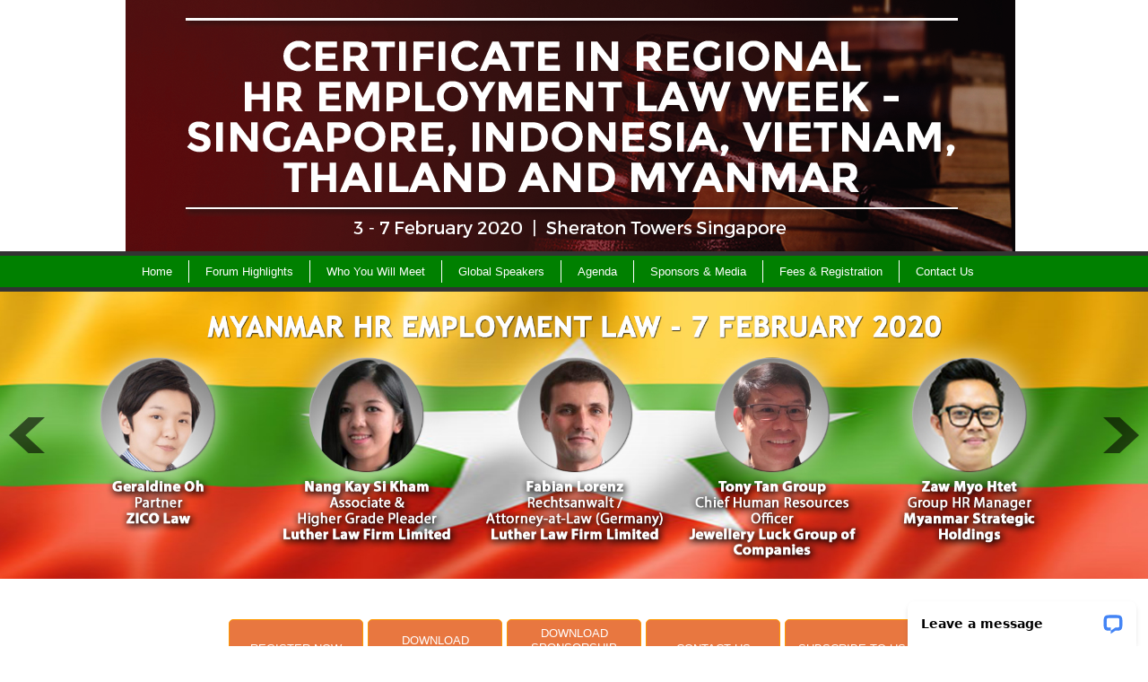

--- FILE ---
content_type: text/html; charset=UTF-8
request_url: http://claridenglobal.com/conference/hr-employment-law-week/
body_size: 8875
content:
<!DOCTYPE html>
<html lang="en-US">
<head>
<meta charset="UTF-8">
<meta name="viewport" content="width=1000">
<title>Certificate in Regional HR Employment Law Week</title>
<link rel="profile" href="http://gmpg.org/xfn/11">
<link rel="pingback" href="http://claridenglobal.com/conference/hr-employment-law-week/xmlrpc.php">


<!-- All in One SEO Pack 2.2.7.2 by Michael Torbert of Semper Fi Web Design[110,198] -->
<meta name="description" itemprop="description" content="Singapore, Indonesia, Vietnam Thailand and Myanmar" />

<meta name="keywords" itemprop="keywords" content="employment law, law, hr, employment act, MOM, recruitment, labor, regulation, workers, employment contract, special economic zone, sez, workplace" />

<link rel="canonical" href="http://claridenglobal.com/conference/hr-employment-law-week/" />
<!-- /all in one seo pack -->
<link rel="alternate" type="application/rss+xml" title="Certificate in Regional HR Employment Law Week &raquo; Feed" href="http://claridenglobal.com/conference/hr-employment-law-week/feed/" />
<link rel="alternate" type="application/rss+xml" title="Certificate in Regional HR Employment Law Week &raquo; Comments Feed" href="http://claridenglobal.com/conference/hr-employment-law-week/comments/feed/" />
<link rel="alternate" type="application/rss+xml" title="Certificate in Regional HR Employment Law Week &raquo; Home Comments Feed" href="http://claridenglobal.com/conference/hr-employment-law-week/home/feed/" />
		<script type="text/javascript">
			window._wpemojiSettings = {"baseUrl":"http:\/\/s.w.org\/images\/core\/emoji\/72x72\/","ext":".png","source":{"concatemoji":"http:\/\/claridenglobal.com\/conference\/hr-employment-law-week\/wp-includes\/js\/wp-emoji-release.min.js?ver=4.3.34"}};
			!function(e,n,t){var a;function o(e){var t=n.createElement("canvas"),a=t.getContext&&t.getContext("2d");return!(!a||!a.fillText)&&(a.textBaseline="top",a.font="600 32px Arial","flag"===e?(a.fillText(String.fromCharCode(55356,56812,55356,56807),0,0),3e3<t.toDataURL().length):(a.fillText(String.fromCharCode(55357,56835),0,0),0!==a.getImageData(16,16,1,1).data[0]))}function i(e){var t=n.createElement("script");t.src=e,t.type="text/javascript",n.getElementsByTagName("head")[0].appendChild(t)}t.supports={simple:o("simple"),flag:o("flag")},t.DOMReady=!1,t.readyCallback=function(){t.DOMReady=!0},t.supports.simple&&t.supports.flag||(a=function(){t.readyCallback()},n.addEventListener?(n.addEventListener("DOMContentLoaded",a,!1),e.addEventListener("load",a,!1)):(e.attachEvent("onload",a),n.attachEvent("onreadystatechange",function(){"complete"===n.readyState&&t.readyCallback()})),(a=t.source||{}).concatemoji?i(a.concatemoji):a.wpemoji&&a.twemoji&&(i(a.twemoji),i(a.wpemoji)))}(window,document,window._wpemojiSettings);
		</script>
		<style type="text/css">
img.wp-smiley,
img.emoji {
	display: inline !important;
	border: none !important;
	box-shadow: none !important;
	height: 1em !important;
	width: 1em !important;
	margin: 0 .07em !important;
	vertical-align: -0.1em !important;
	background: none !important;
	padding: 0 !important;
}
</style>
<link rel='stylesheet' id='formidable-css'  href='http://claridenglobal.com/conference/hr-employment-law-week/wp-content/uploads/sites/268/formidable/css/formidablepro.css?ver=2.0.13' type='text/css' media='all' />
<link rel='stylesheet' id='owl-style-css'  href='http://claridenglobal.com/conference/hr-employment-law-week/wp-content/themes/clariden/css/owl.carousel.css?ver=4.3.34' type='text/css' media='all' />
<link rel='stylesheet' id='owl-theme-style-css'  href='http://claridenglobal.com/conference/hr-employment-law-week/wp-content/themes/clariden/css/owl.theme.css?ver=4.3.34' type='text/css' media='all' />
<link rel='stylesheet' id='perfect-scrollbar-style-css'  href='http://claridenglobal.com/conference/hr-employment-law-week/wp-content/themes/clariden/css/perfect-scrollbar.css?ver=4.3.34' type='text/css' media='all' />
<link rel='stylesheet' id='clariden-style-css'  href='http://claridenglobal.com/conference/hr-employment-law-week/wp-content/themes/clariden/style.css?ver=4.3.34' type='text/css' media='all' />
<link rel='stylesheet' id='clariden-custom-style-css'  href='http://claridenglobal.com/conference/hr-employment-law-week/wp-content/themes/clariden/custom.css?ver=4.3.34' type='text/css' media='all' />
<link rel='stylesheet' id='clariden-component-style-css'  href='http://claridenglobal.com/conference/hr-employment-law-week/wp-content/themes/clariden/component.css?ver=4.3.34' type='text/css' media='all' />
<script type='text/javascript' src='http://claridenglobal.com/conference/hr-employment-law-week/wp-includes/js/jquery/jquery.js?ver=1.11.3'></script>
<script type='text/javascript' src='http://claridenglobal.com/conference/hr-employment-law-week/wp-includes/js/jquery/jquery-migrate.min.js?ver=1.2.1'></script>
<link rel="EditURI" type="application/rsd+xml" title="RSD" href="http://claridenglobal.com/conference/hr-employment-law-week/xmlrpc.php?rsd" />
<link rel="wlwmanifest" type="application/wlwmanifest+xml" href="http://claridenglobal.com/conference/hr-employment-law-week/wp-includes/wlwmanifest.xml" /> 
<meta name="generator" content="WordPress 4.3.34" />
<link rel='shortlink' href='http://claridenglobal.com/conference/hr-employment-law-week/' />
	<style type="text/css">.recentcomments a{display:inline !important;padding:0 !important;margin:0 !important;}</style>
<script>
  (function(i,s,o,g,r,a,m){i['GoogleAnalyticsObject']=r;i[r]=i[r]||function(){
  (i[r].q=i[r].q||[]).push(arguments)},i[r].l=1*new Date();a=s.createElement(o),
  m=s.getElementsByTagName(o)[0];a.async=1;a.src=g;m.parentNode.insertBefore(a,m)
  })(window,document,'script','//www.google-analytics.com/analytics.js','ga');

  ga('create', 'UA-71065295-1', 'auto');
  ga('send', 'pageview');

</script>

<script type="text/javascript">
    var _elqQ = _elqQ || [];
    _elqQ.push(['elqSetSiteId', '1595419559']);
    _elqQ.push(['elqTrackPageView']);
    
    (function () {
        function async_load() {
            var s = document.createElement('script'); s.type = 'text/javascript'; s.async = true;
            s.src = '//img04.en25.com/i/elqCfg.min.js';
            var x = document.getElementsByTagName('script')[0]; x.parentNode.insertBefore(s, x);
        }
        if (window.addEventListener) window.addEventListener('DOMContentLoaded', async_load, false);
        else if (window.attachEvent) window.attachEvent('onload', async_load); 
    })();
</script>

</head>

<body class="home page page-id-10 page-template page-template-template-frontpage page-template-template-frontpage-php">
<div id="page" class="hfeed site">
	<a class="skip-link screen-reader-text" href="#content">Skip to content</a>

	<header id="masthead" class="site-header" role="banner"  style="background-color: #ffffff;">
		<div class="site-branding">
						<a href="http://claridenglobal.com/conference/hr-employment-law-week/" rel="home"><img src="http://claridenglobal.com/conference/hr-employment-law-week/wp-content/uploads/sites/268/2020/01/L20018_main-banner.png"></a>
					</div><!-- .site-branding -->

		<nav id="site-navigation" class="main-navigation" role="navigation">
			<div class="menu-main-menu-container"><ul id="menu-main-menu" class="menu"><li id="menu-item-11" class="home menu-item menu-item-type-custom menu-item-object-custom current-menu-item current_page_item menu-item-home menu-item-11"><a href="http://claridenglobal.com/conference/hr-employment-law-week/">Home</a></li>
<li id="menu-item-12" class="menu-item menu-item-type-post_type menu-item-object-page menu-item-12"><a href="http://claridenglobal.com/conference/hr-employment-law-week/forum-highlights/">Forum Highlights</a></li>
<li id="menu-item-13" class="menu-item menu-item-type-post_type menu-item-object-page menu-item-13"><a href="http://claridenglobal.com/conference/hr-employment-law-week/who-you-will-meet/">Who You Will Meet</a></li>
<li id="menu-item-14" class="menu-item menu-item-type-post_type menu-item-object-page menu-item-14"><a href="http://claridenglobal.com/conference/hr-employment-law-week/global-speakers/">Global Speakers</a></li>
<li id="menu-item-15" class="menu-item menu-item-type-post_type menu-item-object-page menu-item-15"><a href="http://claridenglobal.com/conference/hr-employment-law-week/agenda/">Agenda</a></li>
<li id="menu-item-16" class="menu-item menu-item-type-post_type menu-item-object-page menu-item-16"><a href="http://claridenglobal.com/conference/hr-employment-law-week/sponsors-media/">Sponsors &#038; Media</a></li>
<li id="menu-item-17" class="menu-item menu-item-type-post_type menu-item-object-page menu-item-17"><a href="http://claridenglobal.com/conference/hr-employment-law-week/fees-registration/">Fees &#038; Registration</a></li>
<li id="menu-item-18" class="menu-item menu-item-type-post_type menu-item-object-page menu-item-18"><a href="http://claridenglobal.com/conference/hr-employment-law-week/contact-us/">Contact Us</a></li>
</ul></div>		</nav><!-- #site-navigation -->
	</header><!-- #masthead -->

	<div id="content" class="site-content"  style="background-color: #ffffff;">
		<div id="frontpage-slideshow">
		<button class="prev"><img src="http://claridenglobal.com/conference/hr-employment-law-week/wp-content/themes/clariden/images/arrow-left.png"></button>
		<div id="owl-slideshow">
														<div><a href="http://claridenglobal.com/conference/hr-employment-law-week/agenda/"><img src="http://claridenglobal.com/conference/hr-employment-law-week/wp-content/uploads/sites/268/2020/01/RotatingBanner_L20018_AU_6-5.png"></a></div>
																				<div><a href="http://claridenglobal.com/conference/hr-employment-law-week/agenda/"><img src="http://claridenglobal.com/conference/hr-employment-law-week/wp-content/uploads/sites/268/2020/01/RotatingBanner_L20018_AU_6.jpg"></a></div>
																				<div><a href="http://claridenglobal.com/conference/hr-employment-law-week/agenda/"><img src="http://claridenglobal.com/conference/hr-employment-law-week/wp-content/uploads/sites/268/2020/01/RotatingBanner_L20018_AU_6-3.jpg"></a></div>
																				<div><a href="http://claridenglobal.com/conference/hr-employment-law-week/agenda/"><img src="http://claridenglobal.com/conference/hr-employment-law-week/wp-content/uploads/sites/268/2020/01/RotatingBanner_L20018_AU_6-4.jpg"></a></div>
																				<div><a href="http://claridenglobal.com/conference/hr-employment-law-week/agenda/"><img src="http://claridenglobal.com/conference/hr-employment-law-week/wp-content/uploads/sites/268/2020/01/RotatingBanner_L20018_AU_6-2.jpg"></a></div>
											</div>
		<button class="next"><img src="http://claridenglobal.com/conference/hr-employment-law-week/wp-content/themes/clariden/images/arrow-right.png"></button>
	</div><!-- #frontpage-slideshow -->

	<div id="primary" class="content-area">
		<main id="main" class="site-main" role="main">

			<nav id="link-menu">
	<div class="menu-five-menu-container"><ul id="menu-five-menu" class="menu"><li id="menu-item-109" class="menu-item menu-item-type-post_type menu-item-object-page menu-item-109"><a href="http://claridenglobal.com/conference/hr-employment-law-week/fees-registration/">Register Now</a></li>
<li id="menu-item-30" class="menu-item menu-item-type-post_type menu-item-object-page menu-item-30"><a href="http://claridenglobal.com/conference/hr-employment-law-week/download-brochure/">Download Brochure</a></li>
<li id="menu-item-31" class="menu-item menu-item-type-post_type menu-item-object-page menu-item-31"><a href="http://claridenglobal.com/conference/hr-employment-law-week/download-sponsorship-prospectus/">Download Sponsorship Prospectus</a></li>
<li id="menu-item-32" class="menu-item menu-item-type-post_type menu-item-object-page menu-item-32"><a href="http://claridenglobal.com/conference/hr-employment-law-week/contact-us/">Contact Us</a></li>
<li id="menu-item-33" class="menu-item menu-item-type-post_type menu-item-object-page menu-item-33"><a href="http://claridenglobal.com/conference/hr-employment-law-week/subscribe-to-us/">Subscribe to us</a></li>
</ul></div></nav>
			<section id="frontpage-section">
				<div id="highlight-content" class="left">
									<div class="item">
						<h3 class="title">About The Forum</h3>
						<div class="content"><p>Managing workers in the 21st century has become challenging, especially when the business crosses one or several borders. As globalization opens companies to new and profitable opportunities, there lies an increasing complexity in people management and grievance handling. HR professionals in global companies are thus tasked with the crucial and difficult role of navigating through differing employment laws and regulations in enforcing the right policies that can facilitate the growth of the organization.</p>
<p>To meet this challenge and help you develop actionable and impactful solutions which add value and strategically align with your organizational goals, Clariden Global is pleased to bring together a selected group of leading HR Professionals for the <span style="color: #800080;"><strong>Certificate in Regional HR Employment Law Conference</strong></span> Covering <span style="color: #0000ff;"><strong>Singapore, Myanmar, Vietnam, Indonesia &amp; Thailand</strong></span> on <strong><span style="color: #800080;">3 – 7 February 2020 in Singapore</span>.</strong></p>
<p>Attend this forum and discover the latest updates on employment laws and regulations in various countries to avoid costly legal disputes and improve worker relations. Hear from the stellar line-up of speakers from <span style="color: #0000ff;"><strong>National Trades Union Congress, Drew &amp; Napier LLC, SSEK Legal Consultants, Soemadipradja &amp; Taher, Asia Legal, Pisut &amp; Partners, ZICO Law</strong></span> and many more as they share with you ways and means to incorporate the latest policies and strategies in cultivating a dynamic working environment and a healthy relationship with your workforce.</p>
</div>
					</div><!-- .item -->
									<div class="item">
						<h3 class="title">Key Themes</h3>
						<div class="content"><ol>
<li><span style="color: #800080;"><strong>Discover Latest Updates</strong></span> on Employment Act to Avoid Employment Breach</li>
<li>Navigating Through <span style="color: #800080;"><strong>MOM’s Employment Standards</strong></span> Compliance Audit</li>
<li><span style="color: #800080;"><strong>Creating Job Advertisements:</strong> </span>What You Need to Know to Be Compliant to Singapore’s Labour Regulations on Recruitment</li>
<li><span style="color: #800080;"><strong>Formulating Compensation and Benefit Package</strong> </span>That Is Compliant to the Latest Indonesia Employment Law</li>
<li><span style="color: #800080;"><strong>Surviving a Labour Strike:</strong></span> Case Study of PTFI Grasberg Copper Mine Strike in Indonesia</li>
<li>Alarming Trend in <span style="color: #800080;"><strong>Employment of Expatriates in Indonesia</strong></span></li>
<li>Performing <span style="color: #800080;"><strong>Labour Due Diligence</strong></span> Before Investing in Vietnam</li>
<li>Briefing on <span style="color: #800080;"><strong>New Social Insurance Scheme</strong> </span>for Expatriate Workers in Vietnam</li>
<li><span style="color: #800080;"><strong>Post Termination</strong></span> Restrictive Contracts</li>
<li>Knowing the <span style="color: #800080;"><strong>Employer’s Duties in Effecting Relocation of Employee’s Workplace</strong></span> Within the Company and Transferring Employees to Another Company in Thailand</li>
<li>Coordinating and Collaborating with <span style="color: #800080;"><strong>Thailand Labor</strong> </span>Unions</li>
<li>Protection of <span style="color: #800080;"><strong>Thai Employee’s Personal Data</strong></span> During and After Employment</li>
<li><span style="color: #800080;"><strong>Drafting Myanmar Employment Contracts</strong></span> to Work for You</li>
<li><span style="color: #800080;"><strong>Working in a Special Economic Zone (SEZ)</strong></span> in Myanmar: Understanding the Ins and Outs of the Special Labour Rules and Requirements for the SEZ</li>
<li>Impact of <span style="color: #800080;"><strong>New Employment Law</strong></span> in Safeguarding Workers Safety Standards</li>
<li>Managing a <span style="color: #800080;"><strong>Global Workforce</strong></span></li>
</ol>
</div>
					</div><!-- .item -->
									<div class="item">
						<h3 class="title">5 Reasons To Attend This Forum</h3>
						<div class="content"><p style="text-align: justify;"><strong><span style="color: #000080;">5 powerful reasons to attend the</span> <span style="color: #0000ff;">Certificate in Regional HR Employment Law Week</span></strong></p>
<ol>
<li style="text-align: justify;"><strong>Receive</strong> latest updates on the relevant Employment laws Singapore, Indonesia, Thailand, Vietnam, and Myanmar</li>
<li style="text-align: justify;"><strong>Acquire</strong> in depth knowledge on relevant regulations on termination, wages, and dispute resolutions and latest employment and labour law</li>
<li style="text-align: justify;"><strong>Acquire</strong> practical insights, proven solutions and effective emerging systems in HR employment law to aid in managing risks during labor disputes</li>
<li style="text-align: justify;"><strong>Determine</strong> the best methods and strategies in managing a global workforce</li>
<li style="text-align: justify;"><strong>Engage and network</strong> with Human Resource practitioners from various industries that share the same objective in striving for organizational excellence</li>
</ol>
</div>
					</div><!-- .item -->
									<div class="item">
						<h3 class="title">The Forum At A Glance</h3>
						<div class="content"><p style="text-align: justify;"><span style="color: #000080;"><strong>Day 1: Monday, 3 February 2020 &#8211; Singapore HR Employment Law Forum</strong></span></p>
<ul style="text-align: justify;">
<li>Discover<strong> Latest Updates On Employment Act To</strong> Avoid Employment Breach</li>
<li>Navigating through<strong> MOM’s Employment Standards Compliance Audit</strong></li>
<li>Creating Job Advertisements: What you Need To Know To Be Compliant To<strong> Singapore’s Labor Regulations on Recruitment</strong></li>
</ul>
<p style="text-align: justify;"><span style="color: #3366ff;"><strong>Day 2: Tuesday, 4 February 2020 &#8211; Indonesia HR Employment Law Forum</strong></span></p>
<ul style="text-align: justify;">
<li>Surviving a Labour Strike: Case Study of <strong>PTFI Grasberg Copper Mine Strike</strong></li>
<li><strong>Alarming Trend In Employment of Expatriates</strong></li>
</ul>
<p style="text-align: justify;"><span style="color: #000080;"><strong>Day 3: Wednesday, 5 February 2020 &#8211; Vietnam HR Employment Law Forum</strong></span></p>
<ul>
<li style="text-align: justify;">Performing Labour Due Diligence before Investing in Vietnam</li>
<li style="text-align: justify;">Briefing On New Social Insurance Scheme for Expatriate Workers</li>
</ul>
<p style="text-align: justify;"><span style="color: #3366ff;"><strong>Day 4: Thursday, 6 February 2020 &#8211; Thailand HR Employment Law Forum</strong></span></p>
<ul style="text-align: justify;">
<li>Knowing the Employer’s duties in <strong>Effecting Relocation of Employee’s Workplace</strong> Within the Company and Transferring Employees To Another Company</li>
<li><strong>Protection of Employee’s Personal Data</strong> During and After Employment</li>
</ul>
<p style="text-align: justify;"><span style="color: #000080;"><strong>Day 5: Friday, 7 February 2020 &#8211; Myanmar HR Employment Law Forum</strong></span></p>
<ul style="text-align: justify;">
<li><strong>Drafting Employment Contracts</strong> To Work For You</li>
<li><strong>Working in a Special Economic Zone (SEZ):</strong> Understanding the ins and outs of the special labour rules and requirements for the SEZ</li>
</ul>
</div>
					</div><!-- .item -->
								</div><!-- .left -->
				<div id="featured-speaker" class="right">
					<h1 class="title">Featured Speakers</h1>
					<div class="speaker-slideshow"><div class="viewport"><ul class="overview">								<li class="item">
									<div class="thumb">
										<img width="112" height="128" src="http://claridenglobal.com/conference/hr-employment-law-week/wp-content/uploads/sites/268/2020/01/Suegene-Ang_photo.png" class="attachment-speaker wp-post-image" alt="Suegene Ang_photo" />									</div>
									<div class="info">
										<h3 class="name"><a href="http://claridenglobal.com/conference/hr-employment-law-week/global-speakers/">Suegene Ang</a></h3>
										<p class="position">Partner</p>
										<p class="from">WongPartnership Myanmar Limited.</p>
									</div>
								</li><!-- .item -->
																<li class="item">
									<div class="thumb">
										<img width="112" height="128" src="http://claridenglobal.com/conference/hr-employment-law-week/wp-content/uploads/sites/268/2019/10/Patrick-Tay-2-112x128.jpg" class="attachment-speaker wp-post-image" alt="Patrick-Tay-2-112x128" />									</div>
									<div class="info">
										<h3 class="name"><a href="http://claridenglobal.com/conference/hr-employment-law-week/global-speakers/">Patrick Tay Teck Guan</a></h3>
										<p class="position">Assistant Secretary-General </p>
										<p class="from">National Trades Union Congress (NTUC)</p>
									</div>
								</li><!-- .item -->
																<li class="item">
									<div class="thumb">
										<img width="112" height="128" src="http://claridenglobal.com/conference/hr-employment-law-week/wp-content/uploads/sites/268/2019/10/Allister-Tan-Photo-112x128.jpg" class="attachment-speaker wp-post-image" alt="Allister-Tan--Photo-112x128" />									</div>
									<div class="info">
										<h3 class="name"><a href="http://claridenglobal.com/conference/hr-employment-law-week/global-speakers/">Allister Tan</a></h3>
										<p class="position">Director</p>
										<p class="from">Drew &amp; Napier LLC</p>
									</div>
								</li><!-- .item -->
																<li class="item">
									<div class="thumb">
										<img width="112" height="128" src="http://claridenglobal.com/conference/hr-employment-law-week/wp-content/uploads/sites/268/2019/10/Fatim-Jumabhoy-Photo-112x128.jpg" class="attachment-speaker wp-post-image" alt="Fatim-Jumabhoy-Photo-112x128" />									</div>
									<div class="info">
										<h3 class="name"><a href="http://claridenglobal.com/conference/hr-employment-law-week/global-speakers/">Fatim Jumabhoy</a></h3>
										<p class="position">Partner</p>
										<p class="from">Herbert Smith Freehills LLP</p>
									</div>
								</li><!-- .item -->
																<li class="item">
									<div class="thumb">
										<img width="112" height="128" src="http://claridenglobal.com/conference/hr-employment-law-week/wp-content/uploads/sites/268/2019/10/Jenny-Tsin-Photo-112x128.jpg" class="attachment-speaker wp-post-image" alt="Jenny-Tsin-Photo-112x128" />									</div>
									<div class="info">
										<h3 class="name"><a href="http://claridenglobal.com/conference/hr-employment-law-week/global-speakers/">Jenny Tsin</a></h3>
										<p class="position">Partner</p>
										<p class="from">WongPartnership LLP</p>
									</div>
								</li><!-- .item -->
																<li class="item">
									<div class="thumb">
										<img width="112" height="128" src="http://claridenglobal.com/conference/hr-employment-law-week/wp-content/uploads/sites/268/2019/10/Max-Ng-Photo-112x128.jpg" class="attachment-speaker wp-post-image" alt="Max-Ng-Photo-112x128" />									</div>
									<div class="info">
										<h3 class="name"><a href="http://claridenglobal.com/conference/hr-employment-law-week/global-speakers/">Max Ng</a></h3>
										<p class="position">Managing Director</p>
										<p class="from">Gateway Law Corporation</p>
									</div>
								</li><!-- .item -->
																<li class="item">
									<div class="thumb">
										<img width="112" height="128" src="http://claridenglobal.com/conference/hr-employment-law-week/wp-content/uploads/sites/268/2019/10/Astrid-Cippe-Photo-112x128.jpg" class="attachment-speaker wp-post-image" alt="Astrid-Cippe-Photo-112x128" />									</div>
									<div class="info">
										<h3 class="name"><a href="http://claridenglobal.com/conference/hr-employment-law-week/global-speakers/">Astrid CIPPE</a></h3>
										<p class="position">Of Counsel</p>
										<p class="from">LPA Singapore</p>
									</div>
								</li><!-- .item -->
																<li class="item">
									<div class="thumb">
										<img width="112" height="128" src="http://claridenglobal.com/conference/hr-employment-law-week/wp-content/uploads/sites/268/2019/10/Shaun-Leong-Photo-112x128.jpg" class="attachment-speaker wp-post-image" alt="Shaun-Leong-Photo-112x128" />									</div>
									<div class="info">
										<h3 class="name"><a href="http://claridenglobal.com/conference/hr-employment-law-week/global-speakers/">Shaun Leong</a></h3>
										<p class="position">Partner</p>
										<p class="from">Eversheds Harry Elias</p>
									</div>
								</li><!-- .item -->
																<li class="item">
									<div class="thumb">
										<img width="112" height="128" src="http://claridenglobal.com/conference/hr-employment-law-week/wp-content/uploads/sites/268/2019/10/Amarjit-Kaur-Photo-112x128.jpg" class="attachment-speaker wp-post-image" alt="Amarjit-Kaur-Photo-112x128" />									</div>
									<div class="info">
										<h3 class="name"><a href="http://claridenglobal.com/conference/hr-employment-law-week/global-speakers/">Amarjit Kaur</a></h3>
										<p class="position">Partner</p>
										<p class="from">Withersworldwide</p>
									</div>
								</li><!-- .item -->
																<li class="item">
									<div class="thumb">
										<img width="112" height="128" src="http://claridenglobal.com/conference/hr-employment-law-week/wp-content/uploads/sites/268/2019/10/Ronald-JJ-Wong-Photo-112x128.jpg" class="attachment-speaker wp-post-image" alt="Ronald-JJ-Wong-Photo-112x128" />									</div>
									<div class="info">
										<h3 class="name"><a href="http://claridenglobal.com/conference/hr-employment-law-week/global-speakers/">Ronald JJ Wong</a></h3>
										<p class="position">Director</p>
										<p class="from">Covenant Chambers LLC</p>
									</div>
								</li><!-- .item -->
																<li class="item">
									<div class="thumb">
										<img width="112" height="128" src="http://claridenglobal.com/conference/hr-employment-law-week/wp-content/uploads/sites/268/2019/10/Abam-Mambo-Doh-Photo-112x128.jpg" class="attachment-speaker wp-post-image" alt="Abam-Mambo-Doh-Photo-112x128" />									</div>
									<div class="info">
										<h3 class="name"><a href="http://claridenglobal.com/conference/hr-employment-law-week/global-speakers/">Abam Mambo-Doh</a></h3>
										<p class="position">Legal &amp; Compliance Leader</p>
										<p class="from">GSK</p>
									</div>
								</li><!-- .item -->
																<li class="item">
									<div class="thumb">
										<img width="112" height="128" src="http://claridenglobal.com/conference/hr-employment-law-week/wp-content/uploads/sites/268/2019/10/Ai-Leen-Tan-Photo-112x128.jpg" class="attachment-speaker wp-post-image" alt="Ai-Leen-Tan-Photo-112x128" />									</div>
									<div class="info">
										<h3 class="name"><a href="http://claridenglobal.com/conference/hr-employment-law-week/global-speakers/">Ai Leen Tan</a></h3>
										<p class="position">Senior Legal Counsel</p>
										<p class="from"></p>
									</div>
								</li><!-- .item -->
																<li class="item">
									<div class="thumb">
										<img width="112" height="128" src="http://claridenglobal.com/conference/hr-employment-law-week/wp-content/uploads/sites/268/2019/10/Maria-Crabb-Photo-112x128.jpg" class="attachment-speaker wp-post-image" alt="Maria-Crabb-Photo-112x128" />									</div>
									<div class="info">
										<h3 class="name"><a href="http://claridenglobal.com/conference/hr-employment-law-week/global-speakers/">Maria Crabb</a></h3>
										<p class="position">Director of Employee and Labour Relations</p>
										<p class="from">Johnson &amp; Johnson</p>
									</div>
								</li><!-- .item -->
																<li class="item">
									<div class="thumb">
										<img width="112" height="128" src="http://claridenglobal.com/conference/hr-employment-law-week/wp-content/uploads/sites/268/2019/10/Nadia-Moynihan-New-Photo-112x128.jpg" class="attachment-speaker wp-post-image" alt="Nadia-Moynihan-New-Photo-112x128" />									</div>
									<div class="info">
										<h3 class="name"><a href="http://claridenglobal.com/conference/hr-employment-law-week/global-speakers/">Nadia Moynihan</a></h3>
										<p class="position">Director</p>
										<p class="from">August Law Corporation</p>
									</div>
								</li><!-- .item -->
																<li class="item">
									<div class="thumb">
										<img width="112" height="128" src="http://claridenglobal.com/conference/hr-employment-law-week/wp-content/uploads/sites/268/2019/10/Jasmine-Karimi-Photo-112x128.jpg" class="attachment-speaker wp-post-image" alt="Jasmine-Karimi-Photo-112x128" />									</div>
									<div class="info">
										<h3 class="name"><a href="http://claridenglobal.com/conference/hr-employment-law-week/global-speakers/">Jasmine Karimi</a></h3>
										<p class="position">Head of Legal, APAC </p>
										<p class="from">Avanos Medical</p>
									</div>
								</li><!-- .item -->
																<li class="item">
									<div class="thumb">
										<img width="112" height="128" src="http://claridenglobal.com/conference/hr-employment-law-week/wp-content/uploads/sites/268/2019/12/Mervyn-Cheong-Photo-112x128.jpg" class="attachment-speaker wp-post-image" alt="Mervyn-Cheong-Photo-112x128" />									</div>
									<div class="info">
										<h3 class="name"><a href="http://claridenglobal.com/conference/hr-employment-law-week/global-speakers/">Mervyn Cheong</a></h3>
										<p class="position">Partner </p>
										<p class="from">Advocatus Law LLP</p>
									</div>
								</li><!-- .item -->
																<li class="item">
									<div class="thumb">
										<img width="112" height="128" src="http://claridenglobal.com/conference/hr-employment-law-week/wp-content/uploads/sites/268/2019/12/Daniel-Soo-Photo-112x128.jpg" class="attachment-speaker wp-post-image" alt="Daniel-Soo-Photo-112x128" />									</div>
									<div class="info">
										<h3 class="name"><a href="http://claridenglobal.com/conference/hr-employment-law-week/global-speakers/">Daniel Soo</a></h3>
										<p class="position">Director</p>
										<p class="from">Duane Morris &amp; Selvam LLP</p>
									</div>
								</li><!-- .item -->
																<li class="item">
									<div class="thumb">
										<img width="112" height="128" src="http://claridenglobal.com/conference/hr-employment-law-week/wp-content/uploads/sites/268/2019/12/Sarita-Misir-Photo-112x128.jpg" class="attachment-speaker wp-post-image" alt="Sarita-Misir-Photo-112x128" />									</div>
									<div class="info">
										<h3 class="name"><a href="http://claridenglobal.com/conference/hr-employment-law-week/global-speakers/">Sarita Misir</a></h3>
										<p class="position">Vice President, Group Legal</p>
										<p class="from">Fullerton Health</p>
									</div>
								</li><!-- .item -->
																<li class="item">
									<div class="thumb">
										<img width="112" height="128" src="http://claridenglobal.com/conference/hr-employment-law-week/wp-content/uploads/sites/268/2019/12/Abha-Joshi-Photo-112x128.jpg" class="attachment-speaker wp-post-image" alt="Abha-Joshi-Photo-112x128" />									</div>
									<div class="info">
										<h3 class="name"><a href="http://claridenglobal.com/conference/hr-employment-law-week/global-speakers/">Abha Joshi</a></h3>
										<p class="position">Employee Relations APAC</p>
										<p class="from">Autodesk</p>
									</div>
								</li><!-- .item -->
																<li class="item">
									<div class="thumb">
										<img width="112" height="128" src="http://claridenglobal.com/conference/hr-employment-law-week/wp-content/uploads/sites/268/2019/10/Fahrul-Yusuf-Photo-112x128.jpg" class="attachment-speaker wp-post-image" alt="Fahrul-Yusuf-Photo-112x128" />									</div>
									<div class="info">
										<h3 class="name"><a href="http://claridenglobal.com/conference/hr-employment-law-week/global-speakers/">Fahrul S. Yusuf</a></h3>
										<p class="position">Partner</p>
										<p class="from">SSEK Legal Consultants</p>
									</div>
								</li><!-- .item -->
																<li class="item">
									<div class="thumb">
										<img width="112" height="128" src="http://claridenglobal.com/conference/hr-employment-law-week/wp-content/uploads/sites/268/2019/10/Arif-Gaffar-New-Photo-112x128.jpg" class="attachment-speaker wp-post-image" alt="Arif-Gaffar-New-Photo-112x128" />									</div>
									<div class="info">
										<h3 class="name"><a href="http://claridenglobal.com/conference/hr-employment-law-week/global-speakers/">Arif Gaffar</a></h3>
										<p class="position">Managing Partner</p>
										<p class="from">Gaffar &amp; Co</p>
									</div>
								</li><!-- .item -->
																<li class="item">
									<div class="thumb">
										<img width="112" height="128" src="http://claridenglobal.com/conference/hr-employment-law-week/wp-content/uploads/sites/268/2019/10/Retno-Muljosantoso-Photo-112x128.jpg" class="attachment-speaker wp-post-image" alt="Retno-Muljosantoso-Photo-112x128" />									</div>
									<div class="info">
										<h3 class="name"><a href="http://claridenglobal.com/conference/hr-employment-law-week/global-speakers/">Retno Muljosantoso</a></h3>
										<p class="position">Partner</p>
										<p class="from">Soemadipradja &amp; Taher</p>
									</div>
								</li><!-- .item -->
																<li class="item">
									<div class="thumb">
										<img width="112" height="128" src="http://claridenglobal.com/conference/hr-employment-law-week/wp-content/uploads/sites/268/2019/10/Dewi-Savitri-Reni-_Photo-112x128.jpg" class="attachment-speaker wp-post-image" alt="Dewi-Savitri-Reni-_Photo-112x128" />									</div>
									<div class="info">
										<h3 class="name"><a href="http://claridenglobal.com/conference/hr-employment-law-week/global-speakers/">Dewi Savitri Reni</a></h3>
										<p class="position">Partner</p>
										<p class="from">SSEK Legal Consultants</p>
									</div>
								</li><!-- .item -->
																<li class="item">
									<div class="thumb">
										<img width="112" height="128" src="http://claridenglobal.com/conference/hr-employment-law-week/wp-content/uploads/sites/268/2019/10/Jimmy-Agung-Silitonga-Photo-112x128.jpg" class="attachment-speaker wp-post-image" alt="Jimmy-Agung-Silitonga-Photo-112x128" />									</div>
									<div class="info">
										<h3 class="name"><a href="http://claridenglobal.com/conference/hr-employment-law-week/global-speakers/">Jimmy Agung Silitonga</a></h3>
										<p class="position">Senior Legal Counsel </p>
										<p class="from">Transcosmos</p>
									</div>
								</li><!-- .item -->
																<li class="item">
									<div class="thumb">
										<img width="112" height="128" src="http://claridenglobal.com/conference/hr-employment-law-week/wp-content/uploads/sites/268/2020/01/Dendi-Adisuryo-Photo-112x128.jpg" class="attachment-speaker wp-post-image" alt="Dendi-Adisuryo-Photo-112x128" />									</div>
									<div class="info">
										<h3 class="name"><a href="http://claridenglobal.com/conference/hr-employment-law-week/global-speakers/">Dendi Adisuryo</a></h3>
										<p class="position">Partner  </p>
										<p class="from">Adisuryo Dwinanto &amp; Co (ADCO Law)</p>
									</div>
								</li><!-- .item -->
																<li class="item">
									<div class="thumb">
										<img width="112" height="128" src="http://claridenglobal.com/conference/hr-employment-law-week/wp-content/uploads/sites/268/2020/01/Lia-Alizia-Photo-112x128.jpg" class="attachment-speaker wp-post-image" alt="Lia-Alizia-Photo-112x128" />									</div>
									<div class="info">
										<h3 class="name"><a href="http://claridenglobal.com/conference/hr-employment-law-week/global-speakers/">Lia Alizia</a></h3>
										<p class="position">Managing Partner </p>
										<p class="from">Makarim &amp; Taira S.</p>
									</div>
								</li><!-- .item -->
																<li class="item">
									<div class="thumb">
										<img width="112" height="128" src="http://claridenglobal.com/conference/hr-employment-law-week/wp-content/uploads/sites/268/2015/04/Sri_Rahayu_photo-112x128.jpg" class="attachment-speaker wp-post-image" alt="Sri_Rahayu_photo-112x128" />									</div>
									<div class="info">
										<h3 class="name"><a href="http://claridenglobal.com/conference/hr-employment-law-week/global-speakers/">Sri Rahayu</a></h3>
										<p class="position">Partner HFW</p>
										<p class="from">Founder of Rahayu &amp; Partners in Association with HFW</p>
									</div>
								</li><!-- .item -->
																<li class="item">
									<div class="thumb">
										<img width="112" height="128" src="http://claridenglobal.com/conference/hr-employment-law-week/wp-content/uploads/sites/268/2015/04/Rio-Lassatrio-112x128.jpg" class="attachment-speaker wp-post-image" alt="Rio-Lassatrio-112x128" />									</div>
									<div class="info">
										<h3 class="name"><a href="http://claridenglobal.com/conference/hr-employment-law-week/global-speakers/">Rio Lassatrio</a></h3>
										<p class="position">Partner</p>
										<p class="from">LHBM Counsel</p>
									</div>
								</li><!-- .item -->
																<li class="item">
									<div class="thumb">
										<img width="112" height="128" src="http://claridenglobal.com/conference/hr-employment-law-week/wp-content/uploads/sites/268/2015/04/Robertus-Adinugraha-112x128.jpg" class="attachment-speaker wp-post-image" alt="Robertus-Adinugraha-112x128" />									</div>
									<div class="info">
										<h3 class="name"><a href="http://claridenglobal.com/conference/hr-employment-law-week/global-speakers/">Robertus K. Adinugraha</a></h3>
										<p class="position">Partner</p>
										<p class="from">RSA Advocates</p>
									</div>
								</li><!-- .item -->
																<li class="item">
									<div class="thumb">
										<img width="112" height="128" src="http://claridenglobal.com/conference/hr-employment-law-week/wp-content/uploads/sites/268/2019/10/Vinh-Photo-112x128.jpg" class="attachment-speaker wp-post-image" alt="Vinh-Photo-112x128" />									</div>
									<div class="info">
										<h3 class="name"><a href="http://claridenglobal.com/conference/hr-employment-law-week/global-speakers/">Luu Vinh</a></h3>
										<p class="position">Managing Partner</p>
										<p class="from">Asia Legal</p>
									</div>
								</li><!-- .item -->
																<li class="item">
									<div class="thumb">
										<img width="112" height="128" src="http://claridenglobal.com/conference/hr-employment-law-week/wp-content/uploads/sites/268/2019/10/Michael-Kuman-Lee-New-Photo-112x128.jpg" class="attachment-speaker wp-post-image" alt="Michael-Kuman-Lee-New-Photo-112x128" />									</div>
									<div class="info">
										<h3 class="name"><a href="http://claridenglobal.com/conference/hr-employment-law-week/global-speakers/">Michael Kuman Lee</a></h3>
										<p class="position">Partner</p>
										<p class="from">Dilinh Legal</p>
									</div>
								</li><!-- .item -->
																<li class="item">
									<div class="thumb">
										<img width="112" height="128" src="http://claridenglobal.com/conference/hr-employment-law-week/wp-content/uploads/sites/268/2019/10/Anh-Bui-Photo-112x128.jpg" class="attachment-speaker wp-post-image" alt="Anh-Bui-Photo-112x128" />									</div>
									<div class="info">
										<h3 class="name"><a href="http://claridenglobal.com/conference/hr-employment-law-week/global-speakers/">Ngoc Anh</a></h3>
										<p class="position">Partner</p>
										<p class="from">VILAF</p>
									</div>
								</li><!-- .item -->
																<li class="item">
									<div class="thumb">
										<img width="112" height="128" src="http://claridenglobal.com/conference/hr-employment-law-week/wp-content/uploads/sites/268/2019/10/Le-Tuyen-Photo-112x128.jpg" class="attachment-speaker wp-post-image" alt="Le-Tuyen-Photo-112x128" />									</div>
									<div class="info">
										<h3 class="name"><a href="http://claridenglobal.com/conference/hr-employment-law-week/global-speakers/">Le Tuyen</a></h3>
										<p class="position">Managing Partner</p>
										<p class="from">IPath Consult Co.</p>
									</div>
								</li><!-- .item -->
																<li class="item">
									<div class="thumb">
										<img width="112" height="128" src="http://claridenglobal.com/conference/hr-employment-law-week/wp-content/uploads/sites/268/2019/12/Tuan-Phung-Photo-2-112x128.jpg" class="attachment-speaker wp-post-image" alt="Tuan-Phung-Photo-2-112x128" />									</div>
									<div class="info">
										<h3 class="name"><a href="http://claridenglobal.com/conference/hr-employment-law-week/global-speakers/">Tuan PHUNG A.</a></h3>
										<p class="position">Managing Partner</p>
										<p class="from">VCI Legal </p>
									</div>
								</li><!-- .item -->
																<li class="item">
									<div class="thumb">
										<img width="112" height="128" src="http://claridenglobal.com/conference/hr-employment-law-week/wp-content/uploads/sites/268/2020/01/Thao-Dh-Ngo-112x128.jpg" class="attachment-speaker wp-post-image" alt="Thao-Dh-Ngo-112x128" />									</div>
									<div class="info">
										<h3 class="name"><a href="http://claridenglobal.com/conference/hr-employment-law-week/global-speakers/">Dr. Thao DH Ngo</a></h3>
										<p class="position">Group Executive Chairman</p>
										<p class="from">First Indochina Group</p>
									</div>
								</li><!-- .item -->
																<li class="item">
									<div class="thumb">
										<img width="112" height="128" src="http://claridenglobal.com/conference/hr-employment-law-week/wp-content/uploads/sites/268/2020/01/Stephen-Le-Hoang-Chuong_photo-112x128.jpg" class="attachment-speaker wp-post-image" alt="Stephen-Le-Hoang-Chuong_photo-112x128" />									</div>
									<div class="info">
										<h3 class="name"><a href="http://claridenglobal.com/conference/hr-employment-law-week/global-speakers/">Stephen Le Hoang Chuong</a></h3>
										<p class="position">Managing Partner</p>
										<p class="from">LE &amp; TRAN</p>
									</div>
								</li><!-- .item -->
																<li class="item">
									<div class="thumb">
										<img width="112" height="128" src="http://claridenglobal.com/conference/hr-employment-law-week/wp-content/uploads/sites/268/2019/10/Pisut-Rakwong-Photo-112x128.jpg" class="attachment-speaker wp-post-image" alt="Pisut-Rakwong-Photo-112x128" />									</div>
									<div class="info">
										<h3 class="name"><a href="http://claridenglobal.com/conference/hr-employment-law-week/global-speakers/">Pisut Rakwong</a></h3>
										<p class="position">Managing Partner</p>
										<p class="from">Pisut &amp; Partners</p>
									</div>
								</li><!-- .item -->
																<li class="item">
									<div class="thumb">
										<img width="112" height="128" src="http://claridenglobal.com/conference/hr-employment-law-week/wp-content/uploads/sites/268/2019/10/Wayu-Suthisarnsuntorn-Photo-112x128.jpg" class="attachment-speaker wp-post-image" alt="Wayu-Suthisarnsuntorn-Photo-112x128" />									</div>
									<div class="info">
										<h3 class="name"><a href="http://claridenglobal.com/conference/hr-employment-law-week/global-speakers/">Wayu Suthisarnsuntorn</a></h3>
										<p class="position">Partner</p>
										<p class="from">Pisut &amp; Partners</p>
									</div>
								</li><!-- .item -->
																<li class="item">
									<div class="thumb">
										<img width="112" height="128" src="http://claridenglobal.com/conference/hr-employment-law-week/wp-content/uploads/sites/268/2019/10/Threenuch-Bunruangthaworn-112x128.jpg" class="attachment-speaker wp-post-image" alt="Threenuch-Bunruangthaworn-112x128" />									</div>
									<div class="info">
										<h3 class="name"><a href="http://claridenglobal.com/conference/hr-employment-law-week/global-speakers/">Threenuch Bunruangthaworn</a></h3>
										<p class="position">Executive Partner</p>
										<p class="from">ZICO Law</p>
									</div>
								</li><!-- .item -->
																<li class="item">
									<div class="thumb">
										<img width="112" height="128" src="http://claridenglobal.com/conference/hr-employment-law-week/wp-content/uploads/sites/268/2019/10/Alessandro-Stasi-Photo-112x128.jpg" class="attachment-speaker wp-post-image" alt="Alessandro-Stasi-Photo-112x128" />									</div>
									<div class="info">
										<h3 class="name"><a href="http://claridenglobal.com/conference/hr-employment-law-week/global-speakers/">Prof. Alessandro Stasi, Ph. D.</a></h3>
										<p class="position">Legal Advisor</p>
										<p class="from">MILA Law</p>
									</div>
								</li><!-- .item -->
																<li class="item">
									<div class="thumb">
										<img width="112" height="128" src="http://claridenglobal.com/conference/hr-employment-law-week/wp-content/uploads/sites/268/2015/04/Warot-Wanakankowit_photo.png" class="attachment-speaker wp-post-image" alt="Warot Wanakankowit_photo" />									</div>
									<div class="info">
										<h3 class="name"><a href="http://claridenglobal.com/conference/hr-employment-law-week/global-speakers/">Warot Wanakankowit</a></h3>
										<p class="position">Partner at Wingman and Partners Ltd.</p>
										<p class="from">Warot Business Consultant Ltd.</p>
									</div>
								</li><!-- .item -->
																<li class="item">
									<div class="thumb">
										<img width="112" height="128" src="http://claridenglobal.com/conference/hr-employment-law-week/wp-content/uploads/sites/268/2019/10/Geraldine-On-Photo-112x128.jpg" class="attachment-speaker wp-post-image" alt="Geraldine-On-Photo-112x128" />									</div>
									<div class="info">
										<h3 class="name"><a href="http://claridenglobal.com/conference/hr-employment-law-week/global-speakers/">Geraldine Oh</a></h3>
										<p class="position">Resident Partner</p>
										<p class="from">ZICO Law</p>
									</div>
								</li><!-- .item -->
																<li class="item">
									<div class="thumb">
										<img width="112" height="128" src="http://claridenglobal.com/conference/hr-employment-law-week/wp-content/uploads/sites/268/2019/12/Nang-Kay-Si-Kham-Photo-112x128.jpg" class="attachment-speaker wp-post-image" alt="Nang-Kay-Si-Kham-Photo-112x128" />									</div>
									<div class="info">
										<h3 class="name"><a href="http://claridenglobal.com/conference/hr-employment-law-week/global-speakers/">Nang Kay Si Kham</a></h3>
										<p class="position">Associate &amp; Higher Grade Pleader  </p>
										<p class="from">Luther Law Firm Limited</p>
									</div>
								</li><!-- .item -->
																<li class="item">
									<div class="thumb">
										<img width="112" height="128" src="http://claridenglobal.com/conference/hr-employment-law-week/wp-content/uploads/sites/268/2015/04/Fabian-Lorenz-Photo-112x128.jpg" class="attachment-speaker wp-post-image" alt="Fabian-Lorenz-Photo-112x128" />									</div>
									<div class="info">
										<h3 class="name"><a href="http://claridenglobal.com/conference/hr-employment-law-week/global-speakers/">Fabian Lorenz</a></h3>
										<p class="position">Rechtsanwalt / Attorney-at-Law (Germany) </p>
										<p class="from">Luther Law Firm Limited</p>
									</div>
								</li><!-- .item -->
																<li class="item">
									<div class="thumb">
										<img width="112" height="128" src="http://claridenglobal.com/conference/hr-employment-law-week/wp-content/uploads/sites/268/2020/01/Bhawna-Bakshi-Photo-112x128.jpg" class="attachment-speaker wp-post-image" alt="Bhawna-Bakshi-Photo-112x128" />									</div>
									<div class="info">
										<h3 class="name"><a href="http://claridenglobal.com/conference/hr-employment-law-week/global-speakers/">Bhawna Bakshi</a></h3>
										<p class="position">Legal Adviser </p>
										<p class="from">DFDL Myanmar</p>
									</div>
								</li><!-- .item -->
																<li class="item">
									<div class="thumb">
										<img width="112" height="128" src="http://claridenglobal.com/conference/hr-employment-law-week/wp-content/uploads/sites/268/2020/01/Sebastian-Pawlita_photo.png" class="attachment-speaker wp-post-image" alt="Sebastian Pawlita_photo" />									</div>
									<div class="info">
										<h3 class="name"><a href="http://claridenglobal.com/conference/hr-employment-law-week/global-speakers/">Sebastian Pawlita</a></h3>
										<p class="position">Partner and Managing Director </p>
										<p class="from">Lincoln Legal Services (Myanmar) Ltd.</p>
									</div>
								</li><!-- .item -->
																<li class="item">
									<div class="thumb">
										<img width="112" height="128" src="http://claridenglobal.com/conference/hr-employment-law-week/wp-content/uploads/sites/268/2020/01/Oliver-112x128.jpg" class="attachment-speaker wp-post-image" alt="Oliver-112x128" />									</div>
									<div class="info">
										<h3 class="name"><a href="http://claridenglobal.com/conference/hr-employment-law-week/global-speakers/">Dr. Oliver Massmann</a></h3>
										<p class="position">Partner</p>
										<p class="from">Duane Morris LLP </p>
									</div>
								</li><!-- .item -->
								</div></ul></div>				</div><!-- .right -->
			</section>
		</main><!-- #main -->
	</div><!-- #primary -->
	<div style="background-color: #d6d6d6;">
		<div class="container">
			<section id="sponsor-media">
					<h3 class="title">Sponsors & Participating Companies</h3>
					<div class="box"><div class="viewport"><ul class="overview">								<li class="item">
									<h3 class="sponsor-type">Participating Company</h3>
									<div class="thumb">
										<img width="100" height="100" src="http://claridenglobal.com/conference/hr-employment-law-week/wp-content/uploads/sites/268/2019/10/1.jpg" class="attachment-sponsor wp-post-image" alt="1" />									</div>
								</li><!-- .item -->
																<li class="item">
									<h3 class="sponsor-type">Participating Company</h3>
									<div class="thumb">
										<img width="100" height="100" src="http://claridenglobal.com/conference/hr-employment-law-week/wp-content/uploads/sites/268/2019/10/2.jpg" class="attachment-sponsor wp-post-image" alt="2" />									</div>
								</li><!-- .item -->
																<li class="item">
									<h3 class="sponsor-type">Participating Company</h3>
									<div class="thumb">
										<img width="100" height="100" src="http://claridenglobal.com/conference/hr-employment-law-week/wp-content/uploads/sites/268/2019/10/3.jpg" class="attachment-sponsor wp-post-image" alt="3" />									</div>
								</li><!-- .item -->
																<li class="item">
									<h3 class="sponsor-type">Participating Company</h3>
									<div class="thumb">
										<img width="100" height="100" src="http://claridenglobal.com/conference/hr-employment-law-week/wp-content/uploads/sites/268/2019/10/4.jpg" class="attachment-sponsor wp-post-image" alt="4" />									</div>
								</li><!-- .item -->
																<li class="item">
									<h3 class="sponsor-type">Participating Company</h3>
									<div class="thumb">
										<img width="100" height="100" src="http://claridenglobal.com/conference/hr-employment-law-week/wp-content/uploads/sites/268/2019/10/NEW-ZICO-Law_Logo_100px.jpg" class="attachment-sponsor wp-post-image" alt="NEW ZICO Law_Logo_100px" />									</div>
								</li><!-- .item -->
																<li class="item">
									<h3 class="sponsor-type">Participating Company</h3>
									<div class="thumb">
										<img width="100" height="100" src="http://claridenglobal.com/conference/hr-employment-law-week/wp-content/uploads/sites/268/2019/10/6.jpg" class="attachment-sponsor wp-post-image" alt="6" />									</div>
								</li><!-- .item -->
								</div></ul></div>			</section><!-- #sponsor-media -->

			<section class="sharethis">
				<h3 class="title">Share this page</h3>
				<!-- AddToAny BEGIN -->
				<div class="a2a_kit a2a_kit_size_32 a2a_default_style">
					<a class="a2a_button_blogger_post"></a>
					<a class="a2a_button_facebook"></a>
					<a class="a2a_button_google_plus"></a>
					<a class="a2a_button_linkedin"></a>
					<a class="a2a_button_pinterest"></a>
					<a class="a2a_button_twitter"></a>
				</div>
				<script type="text/javascript" src="//static.addtoany.com/menu/page.js"></script>
				<!-- AddToAny END -->
			</section>
		</div><!-- .container -->
	</div>


	</div><!-- #content -->

	<footer id="colophon" class="site-footer" role="contentinfo">
		<div class="site-info">
			<span>&copy; Clariden Global</span>
			<nav id="footer-navigation" role="navigation">
				<div class="menu-footer-menu-container"><ul id="menu-footer-menu" class="menu"><li id="menu-item-23" class="menu-item menu-item-type-post_type menu-item-object-page menu-item-23"><a href="http://claridenglobal.com/conference/hr-employment-law-week/privacy/">Privacy</a></li>
<li id="menu-item-24" class="menu-item menu-item-type-post_type menu-item-object-page menu-item-24"><a href="http://claridenglobal.com/conference/hr-employment-law-week/terms-of-use/">Terms &#038; Conditions</a></li>
</ul></div>			</nav><!-- #footer-navigation -->
		</div><!-- .site-info -->
	</footer><!-- #colophon -->
</div><!-- #page -->

<!-- Start of LiveChat (www.livechatinc.com) code -->
<script type="text/javascript">
window.__lc = window.__lc || {};
window.__lc.license = 8298731;
(function() {
  var lc = document.createElement('script'); lc.type = 'text/javascript'; lc.async = true;
  lc.src = ('https:' == document.location.protocol ? 'https://' : 'http://') + 'cdn.livechatinc.com/tracking.js';
  var s = document.getElementsByTagName('script')[0]; s.parentNode.insertBefore(lc, s);
})();
</script>
<!-- End of LiveChat code --><script type='text/javascript' src='http://claridenglobal.com/conference/hr-employment-law-week/wp-content/themes/clariden/js/navigation.js?ver=20120206'></script>
<script type='text/javascript' src='http://claridenglobal.com/conference/hr-employment-law-week/wp-content/themes/clariden/js/skip-link-focus-fix.js?ver=20130115'></script>
<script type='text/javascript' src='http://claridenglobal.com/conference/hr-employment-law-week/wp-includes/js/comment-reply.min.js?ver=4.3.34'></script>
<script type='text/javascript' src='http://claridenglobal.com/conference/hr-employment-law-week/wp-content/themes/clariden/js/owl.carousel.min.js?ver=4.3.34'></script>
<script type='text/javascript' src='http://claridenglobal.com/conference/hr-employment-law-week/wp-content/themes/clariden/js/jquery.tinycarousel.js?ver=4.3.34'></script>
<script type='text/javascript' src='http://claridenglobal.com/conference/hr-employment-law-week/wp-content/themes/clariden/js/perfect-scrollbar.jquery.js?ver=4.3.34'></script>
<script type='text/javascript' src='http://claridenglobal.com/conference/hr-employment-law-week/wp-content/themes/clariden/js/script.js?ver=20141121'></script>

</body>
</html>

--- FILE ---
content_type: text/css
request_url: http://claridenglobal.com/conference/hr-employment-law-week/wp-content/themes/clariden/custom.css?ver=4.3.34
body_size: 2562
content:
body {
	color: #000;
	font-size: 13px;
	line-height: 1.48;
	font-family: Arial,"Helvetica Neue",Helvetica,sans-serif;
}

img {
	vertical-align: middle;
}

ul,
ol {
	margin-left: 20px;
}

a {
	color: #000;
}

table {
	border-collapse: collapse;
}

.container {
	width: 1000px;
	margin: 0 auto;
	padding: 20px 0;
}

#page {
	margin: 0 auto;
	background-color: #eeebe0;
}

.site-branding {
	width: 1000px;
	margin: 0 auto;
}

#frontpage-slideshow {
	min-width: 1000px;
	text-align: center;
  max-height: 563px;
  overflow: hidden;
}
#frontpage-slideshow img {
	width: 100%;
}

/*--------------------------------------------------------------
	Main Navigation
--------------------------------------------------------------*/
.main-navigation {
	border-width: 5px 0;
	border-color: #333333;
	border-style: solid;
	background-color: #008000;
	padding: 5px 0;
	color: #fff;
	font-size: 13px;
}
.main-navigation ul {
	margin: 0 auto;
	width: 1000px;
}
.main-navigation li {
	display: inline-block;
	border-left: 1px solid #fff;
	padding: 3px 18px;
}
.main-navigation li:first-child {
	border-left: 0 none;
}
.main-navigation a {
	color: #fff;
}
.main-navigation a:hover {
	text-decoration: underline;
}

/*--------------------------------------------------------------
	Mid Menu
--------------------------------------------------------------*/
#link-menu {
	text-align: center;
	display: table;
	margin: 0 auto 20px auto;
	border-collapse: separate;
	border-spacing: 5px;
}
#link-menu ul {
	list-style: none;
	display: table-row;
}
#link-menu ul li {
	margin: 0 5px;
	display: table-cell;
	width: 150px;
	padding: 7px 10px;
	background: #E87740;
	border-radius: 5px;
	vertical-align: middle;
	border: 1px solid #FF9900;
}
#link-menu ul li:hover {
	background: #FF9900;
}
#link-menu ul li a {
	display: inline-block;
	color: #fff;
	font-size: 13px;
	line-height: 1.3;
	text-transform: uppercase;
	text-decoration: none;
}

/*--------------------------------------------------------------
	Main
--------------------------------------------------------------*/
.banner-image {
	border-bottom: 5px solid #333;
}
.banner-image img {
	width: 100%;
}
.site-main {
	padding: 15px;
}
.content-area {
	width: 1000px;
	margin: 0 auto;
}

/*--------------------------------------------------------------
	Footer
--------------------------------------------------------------*/
.site-footer {
	background-color: #008000;
	padding: 15px;
	color: #fff;
}
#footer-navigation {
	display: inline-block;
}
#footer-navigation ul {
	list-style: none;
	margin: 0 0 0 20px;
}
#footer-navigation ul li {
	display: inline-block;
	border-left: 1px solid #fff;
	padding: 0 5px;
	line-height: 1.1;
}
#footer-navigation ul li:first-child {
	border-left: 0 none;
}
#footer-navigation ul li a {
	color: #fff;
	text-decoration: none;
}
#footer-navigation ul li a:hover {
	text-decoration: underline;
}
.site-info {
	width: 1000px;
	margin: 0 auto;
}

/*--------------------------------------------------------------
	Speaker
--------------------------------------------------------------*/
.speaker {
	overflow: hidden;
	border: 1px solid #b3b3b3;
	padding: 15px;
	margin-bottom: 25px;
}
.speaker .thumb {
	width: 100px;
	float: left;
	margin-right: 15px;
	border: 1px solid #b3b3b3;
}
.speaker .info {
	width: 250px;
	float: left;
	margin-right: 15px;
}
.speaker .info .name {
	font-size: 13px;
	color: #008000;
	margin-bottom: 5px;
}
.speaker .info .name a {
	text-decoration: none;
	color: #008000;
}
.speaker .info .position {
	margin-bottom: 0;
}
.speaker .info .from {
	margin-bottom: 0;
}
.speaker .detail {
	float: right;
	width: 555px;
}

/*--------------------------------------------------------------
	Event Table Detail
--------------------------------------------------------------*/
.event-detail {
	width: auto;
	margin: 20px auto;
	border: 2px solid #008000;
}
.event-detail td {
	padding: 5px 15px;
}
.event-detail .first td {
	padding-top: 10px;
}
.event-detail .last td {
	padding-bottom: 10px;
}
.event-detail .detail {
	color: #008000;
}
.event-detail .first .detail {
	font-weight: bold;
}

/*--------------------------------------------------------------
	Registration Table
--------------------------------------------------------------*/
.registration-table table {
	border-collapse: collapse;
}
.registration-table table td {
	padding: 10px;
}
.registration-table table thead td {
	background-color: #e2dbc2;
	font-weight: bold;
}
.registration-table table tbody td {

}

/*--------------------------------------------------------------
	Frontpage Section
--------------------------------------------------------------*/
#frontpage-section {
	overflow: hidden;
}
#frontpage-section .left {
	width: 660px;
	float: left;
}
#frontpage-section .right {
	width: 310px;
	float: right;
}

/*--------------------------------------------------------------
	Highlight Section
--------------------------------------------------------------*/
#highlight-content .item {
	width: 310px;
	height: 495px;
	padding: 15px;
	margin: 0 20px 20px 0;
	float: left;
	border: 1px solid #b3b3b3;
}
#highlight-content .item:nth-child(2n-1) {
	clear: left;
}
#highlight-content .item .title {
	font-size: 18px;
	font-weight: bold;
	border-bottom: 2px solid #008000;
	margin-bottom: 15px;
	padding-bottom: 5px;
}
#highlight-content .item .content {
	position: relative;
}

/*--------------------------------------------------------------
	Featured Speaker
--------------------------------------------------------------*/
#featured-speaker {
	border: 1px solid #b3b3b3;
	padding: 15px 15px 0 15px;
}
#featured-speaker .title {
	font-size: 18px;
	font-weight: bold;
	border-bottom: 2px solid #008000;
	margin-bottom: 15px;
	padding-bottom: 5px;
}
#featured-speaker .item {
	margin-bottom: 15px;
	overflow: hidden;
}
#featured-speaker .item .thumb {
	float: left;
	border: 1px solid #b3b3b3;
	width: 70px;
	overflow: hidden;
}
#featured-speaker .item .info {
	float: right;
	width: 195px;
}
#featured-speaker .item .info .name {
	font-weight: bold;
}
#featured-speaker .item .info .name a {
	text-decoration: none;
	color: #000;
}
#featured-speaker .item .info p {
	margin-bottom: 0;
	font-size: 12px;
}

/*--------------------------------------------------------------
	Sponsor And Media
--------------------------------------------------------------*/
#sponsor-media {
	padding-bottom: 20px;
}
#sponsor-media .title {
	text-align: center;
	font-size: 18px;
	font-weight: bold;
	margin-bottom: 10px;
}
#sponsor-media .box {
	background-color: #fff;
	border-radius: 10px;
	border: 1px solid #b3b3b3;
	padding: 10px 10px 1px 10px;
}
#sponsor-media .box:after {
	content: "";
	display: table;
	clear: both;
}
#sponsor-media .item {
	padding: 0 9px;
	margin-bottom: 9px;
	float: left;
	height: 158px;
	width: 158px;
	text-align: center;
}
#sponsor-media .item .sponsor-type {
	color: #666666;
	text-align: center;
	margin-bottom: 10px;
}
#sponsor-media .item .thumb img {
	max-height: 100%;
	max-width: 100%;
}


/*--------------------------------------------------------------
	Share This
--------------------------------------------------------------*/
.sharethis .title {
	font-size: 16px;
	margin-bottom: 5px;
}

/*--------------------------------------------------------------
	Tabs
--------------------------------------------------------------*/
#tab-content {
	margin-bottom: 20px;
}
#tab-content .tab-menu {
	list-style: none;
	margin: 0;
	padding: 0;
	overflow: hidden;
}
#tab-content .tab-menu li {
	border-top-left-radius: 10px;
	border-top-right-radius: 10px;
	border: 1px solid #b3b3b3;
	border-bottom: 0 none;
	padding: 5px 30px;
	float: left;
	margin-right: 10px;
}
#tab-content .tab-menu li a {
	text-decoration: none;
	color: #000;
}
#tab-content .tab-menu .active {
	background-color: #008000;
}
#tab-content .tab-menu .active a {
	color: #fff;
}
#tab-content .tab-box {
	clear: both;
	border: 1px solid #b3b3b3;
	padding: 15px;
}
.tab-box-content { display: none; }
#tab-content-1 {
	display: block;
}

/*--------------------------------------------------------------
	Content
--------------------------------------------------------------*/
.content-container h1 {
	font-weight: bold;
	font-size: 33px;
	margin-bottom: 10px;
	line-height: 1.1;
}
.content-container h2 {
	font-weight: bold;
	font-size: 27px;
	margin-bottom: 10px;
	line-height: 1.1;
}
.content-container h3 {
	font-weight: bold;
	font-size: 23px;
	margin-bottom: 10px;
	line-height: 1.1;
}
.content-container h4 {
	font-weight: bold;
	font-size: 18px;
	line-height: 1.1;
	margin-bottom: 10px;
}
.content-container h5 {
	font-weight: bold;
	font-size: 13px;
	color: #008000;
}
.content-container h6 {
	font-weight: bold;
	font-size: 12px;
}
.content-container p {
	font-size: 13px;
	margin-bottom: 9px;
}
.content-container ul {
	margin-bottom: 10px;
}
.content-container ol {
	margin-bottom: 10px;
}

.content-container {
	padding: 20px 0;
}
.content-container:after {
	content: "";
	display: table;
	clear: both;
}
.content-container .entry-title {
	margin-bottom: 25px;
	font-size: 24px;
	text-transform: uppercase;
	text-align: center;
	font-weight: bold;
}
.content-container #featured-speaker {
	width: 310px;
	float: right;
}
.content-container #featured-speaker .name {
	font-size: 13px;
	margin-bottom: 0;
}
.sponsor {
	border: 1px solid #b3b3b3;
	margin-bottom: 15px;
	padding: 15px;
	overflow: hidden;
}
.sponsor .left {
	float: left;
	width: 200px;
}
.sponsor .left .sponsor-type {
	font-size: 15px;
	color: #008000;
	margin-bottom: 10px;
}
.sponsor .right {
	float: right;
	width: 700px;
}
/*--------------------------------------------------------------
	Content Box
--------------------------------------------------------------*/
.content-box {
	border: 1px solid #b3b3b3;
	padding: 15px;
	float: left;
	width: 310px;
	margin: 0 0 20px 20px;
}
.content-box .title {
	font-size: 18px;
	font-weight: bold;
	border-bottom: 2px solid #008000;
	margin-bottom: 15px;
	padding-bottom: 5px;
}
.content-box-large {
	border: 1px solid #b3b3b3;
	padding: 15px;
	margin: 0 0 20px;
	clear: both;
	width: 100%;
}
.content-box-large .title {
	font-size: 18px;
	font-weight: bold;
	border-bottom: 2px solid #008000;
	margin-bottom: 15px;
	padding-bottom: 5px;
}


/* Condition
----------------------------------------------- */
.box3 .content-box:nth-child(3n+1) {
	margin-left: 0;
}
.box2-1 .content-box:nth-child(2n+1) {
	margin-left: 0;
}
.box2-1 {
	float: left;
	width: 640px;
}

.border-content {
	border: 1px solid #b3b3b3;
	padding: 20px;
}
.border-content .frm_forms {
	max-width: none;
}
.border-content .frm_forms input[type="text"],
.border-content .frm_forms input[type="email"],
.border-content .frm_forms input[type="tel"] {
	height: 30px;
	margin-top: 5px;
}
.border-content .frm_forms select {
	height: 30px;
	margin-top: 5px;
}
.border-content .frm_forms #recaptcha_widget_div {
	background-color: none;
}
.border-content .frm_forms .frm_submit input {
	background: #008000;
	color: #fff;
	padding: 5px 10px;
	width: 75px;
	height: 25px;
	border-radius: 8px;
}
.border-content .recaptcha_only_if_privacy {
	display: none;
}
.border-content a[href$=".pdf"] {
	display: inline-block;
  padding: 20px 0 20px 60px;
  background-image: url(images/pdf.png);
  background-position: center left;
  background-repeat:no-repeat;
  font-size: 16px;
  font-weight: bold;
  text-decoration: none;
}

.speaker-slideshow {
	overflow: hidden;
  position: relative;
  height: 945px;
}
.speaker-slideshow .viewport {
	position: relative;
	overflow: hidden;
	height: 945px;
}
.speaker-slideshow .overview {
	list-style: none;
	position: absolute;
	padding: 0;
	margin: 0;
	width: 100%;
	left: 0;
	top: 0;
}
.speaker-slideshow .overview li {
	height: 90px;
}

#sponsor-media .viewport {
	position: relative;
	overflow: hidden;
	width: 948px;
	height: 158px;
}
#sponsor-media .overview {
	list-style: none;
	position: absolute;
	padding: 0;
	margin: 0;
	width: 100%;
	left: 0;
	top: 0;
}

.widgetGuts h3 {
	display: none;
}
.widgetGuts table th {
	padding: 5px;
	vertical-align: middle;
}
.widgetGuts table td {
	padding: 5px;
	vertical-align: middle;
}
.widgetGuts input[type="text"] {
	width: 100%;
}
.widgetGuts .button {
	-webkit-appearance: none;
	box-shadow: 0 0 0;
	display: block;
	border: 0 none;
	text-shadow: 0 0 0;
	background: #008000;
	color: #fff;
	padding: 5px 10px;
	width: 100px;
	height: 38px;
	border-radius: 8px;
	font-size: 14px;
}

.register-button a {
	display: block;
	width: 200px;
	margin: 25px auto 0;
  font-family: "Lucida Grande","Lucida Sans Unicode",Tahoma,sans-serif;
  font-size: 18px;
  color: #fff;
  text-decoration: none;
  height: auto;
  line-height: normal;
  text-align: center;
  background: #008000;
  border-width: 1px;
  border-color: #dddddd;
  border-style: solid;
  cursor: pointer;
  font-weight: normal;
  -moz-border-radius: 4px;
  -webkit-border-radius: 4px;
  border-radius: 4px;
  text-shadow: none;
  padding: 12px 12px;
  -moz-box-shadow: 0 1px 1px #eeeeee;
  -webkit-box-shadow: 0px 1px 1px #eeeeee;
  box-shadow: 0 1px 1px #eeeeee;
  -ms-filter: "progid:DXImageTransform.Microsoft.Shadow(Strength=3, Direction=135, Color='#eeeeee')";
  filter: progid:DXImageTransform.Microsoft.Shadow(Strength=3, Direction=135, Color='#eeeeee');
}

--- FILE ---
content_type: text/css
request_url: http://claridenglobal.com/conference/hr-employment-law-week/wp-content/themes/clariden/component.css?ver=4.3.34
body_size: 216
content:
#frontpage-slideshow {
	position: relative;
	width: 100%;
	margin-bottom: 20px;
}
#frontpage-slideshow button {
	margin: 0;
	position: absolute;
	top: 50%;
	margin-top: -20px;
	width: 40px;
	height: 40px;
	padding: 0;
	background: none;
	border: 0 none;
	box-shadow: 0 0 0;
	z-index: 1000;
}
#frontpage-slideshow .prev {
	left: 10px;
}
#frontpage-slideshow .next {
	right: 10px;
}

--- FILE ---
content_type: application/javascript
request_url: http://claridenglobal.com/conference/hr-employment-law-week/wp-content/themes/clariden/js/jquery.tinycarousel.js?ver=4.3.34
body_size: 2106
content:
(function(factory) {
        if (typeof define === 'function' && define.amd) {
            define(['jquery'], factory);
        } else if (typeof exports === 'object') {
            module.exports = factory(require('jquery'));
        } else {
            factory(jQuery);
        }
    }
    (function($) {
        var pluginName = "tinycarousel",
            defaults = {
                start: 0,
                axis: "x",
                buttons: true,
                bullets: false,
                interval: false,
                intervalTime: 3000,
                animation: true,
                animationTime: 1000,
                infinite: true
            };

        function Plugin($container, options) {
            /**
             * The options of the carousel extend with the defaults.
             *
             * @property options
             * @type Object
             * @default defaults
             */
            this.options = $.extend({}, defaults, options);

            /**
             * @property _defaults
             * @type Object
             * @private
             * @default defaults
             */
            this._defaults = defaults;

            /**
             * @property _name
             * @type String
             * @private
             * @final
             * @default 'tinycarousel'
             */
            this._name = pluginName;

            var self = this,
                $viewport = $container.find(".viewport:first"),
                $overview = $container.find(".overview:first"),
                $slides = null,
                $next = $container.find(".next:first"),
                $prev = $container.find(".prev:first"),
                $bullets = $container.find(".bullet"),
                viewportSize = 0,
                contentStyle = {},
                slidesVisible = 0,
                slideSize = 0,
                slideIndex = 0,
                isHorizontal = this.options.axis === 'x',
                sizeLabel = isHorizontal ? "Width" : "Height",
                posiLabel = isHorizontal ? "left" : "top",
                intervalTimer = null;

            /**
             * The index of the current slide.
             *
             * @property slideCurrent
             * @type Number
             * @default 0
             */
            this.slideCurrent = 0;

            /**
             * The number of slides the carousel is currently aware of.
             *
             * @property slidesTotal
             * @type Number
             * @default 0
             */
            this.slidesTotal = 0;

            /**
             * If the interval is running the value will be true.
             *
             * @property intervalActive
             * @type Boolean
             * @default false
             */
            this.intervalActive = false;

            /**
             * @method _initialize
             * @private
             */
            function _initialize() {
                self.update();
                self.move(self.slideCurrent);

                _setEvents();

                return self;
            }

            /**
             * You can use this method to add new slides on the fly. Or to let the carousel recalculate itself.
             *
             * @method update
             * @chainable
             */
            this.update = function() {
                $overview.find(".mirrored").remove();

                $slides = $overview.children();
                viewportSize = $viewport[0]["offset" + sizeLabel];
                slideSize = $slides.first()["outer" + sizeLabel](true);
                self.slidesTotal = $slides.length;
                self.slideCurrent = self.options.start || 0;
                slidesVisible = Math.ceil(viewportSize / slideSize);

                $overview.append($slides.slice(0, slidesVisible).clone().addClass("mirrored"));
                $overview.css(sizeLabel.toLowerCase(), slideSize * (self.slidesTotal + slidesVisible));

                _setButtons();

                return self;
            };

            /**
             * @method _setEvents
             * @private
             */
            function _setEvents() {
                if (self.options.buttons) {
                    $prev.click(function() {
                        self.move(--slideIndex);

                        return false;
                    });

                    $next.click(function() {
                        self.move(++slideIndex);

                        return false;
                    });
                }

                $(window).resize(self.update);

                if (self.options.bullets) {
                    $container.on("click", ".bullet", function() {
                        self.move(slideIndex = +$(this).attr("data-slide"));

                        return false;
                    });
                }
            }


            /**
             * If the interval is stoped start it.
             *
             * @method start
             * @chainable
             */
            this.start = function() {
                if (self.options.interval) {
                    clearTimeout(intervalTimer);

                    self.intervalActive = true;

                    intervalTimer = setTimeout(function() {
                        self.move(++slideIndex);

                    }, self.options.intervalTime);
                }

                return self;
            };

            /**
             * If the interval is running stop it.
             *
             * @method start
             * @chainable
             */
            this.stop = function() {
                clearTimeout(intervalTimer);

                self.intervalActive = false;

                return self;
            };

            /**
             * Move to a specific slide.
             *
             * @method move
             * @chainable
             * @param {Number}  [index] The slide to move to.
             */
            this.move = function(index) {
                slideIndex = isNaN(index) ? self.slideCurrent : index;
                self.slideCurrent = slideIndex % self.slidesTotal;

                if (slideIndex < 0) {
                    self.slideCurrent = slideIndex = self.slidesTotal - 1;
                    $overview.css(posiLabel, -(self.slidesTotal) * slideSize);
                }

                if (slideIndex > self.slidesTotal) {
                    self.slideCurrent = slideIndex = 1;
                    $overview.css(posiLabel, 0);
                }
                contentStyle[posiLabel] = -slideIndex * slideSize;

                $overview.animate(
                    contentStyle, {
                        queue: false,
                        duration: self.options.animation ? self.options.animationTime : 0,
                        always: function() {
                            /**
                             * The move event will trigger when the carousel slides to a new slide.
                             *
                             * @event move
                             */
                            $container.trigger("move", [$slides[self.slideCurrent], self.slideCurrent]);
                        }
                    });

                _setButtons();
                self.start();

                return self;
            };

            /**
             * @method _setButtons
             * @private
             */
            function _setButtons() {
                if (self.options.buttons && !self.options.infinite) {
                    $prev.toggleClass("disable", self.slideCurrent <= 0);
                    $next.toggleClass("disable", self.slideCurrent >= self.slidesTotal - slidesVisible);
                }

                if (self.options.bullets) {
                    $bullets.removeClass("active");
                    $($bullets[self.slideCurrent]).addClass("active");
                }
            }

            return _initialize();
        }

        /**
        * @class tinycarousel
        * @constructor
        * @param {Object} options
            @param {Number}  [options.start=0] The slide to start with.
            @param {String}  [options.axis=x] Vertical or horizontal scroller? ( x || y ).
            @param {Boolean} [options.buttons=true] Show previous and next navigation buttons.
            @param {Boolean} [options.bullets=false] Is there a page number navigation present?
            @param {Boolean} [options.interval=false] Move to another block on intervals.
            @param {Number}  [options.intervalTime=3000] Interval time in milliseconds.
            @param {Boolean} [options.animate=true] False is instant, true is animate.
            @param {Number}  [options.animationTime=1000] How fast must the animation move in ms?
            @param {Boolean} [options.infinite=true] Infinite carousel.
        */
        $.fn[pluginName] = function(options) {
            return this.each(function() {
                if (!$.data(this, "plugin_" + pluginName)) {
                    $.data(this, "plugin_" + pluginName, new Plugin($(this), options));
                }
            });
        };
    }));

--- FILE ---
content_type: application/javascript
request_url: http://claridenglobal.com/conference/hr-employment-law-week/wp-content/themes/clariden/js/script.js?ver=20141121
body_size: 709
content:
jQuery(document).ready(function($){

	$("a[href$='pdf']").attr('target','_blank');

	var owl = $("#owl-slideshow");

	owl.owlCarousel({

		items : 1,
		itemsDesktop : false,
		itemsDesktopSmall : false,
		itemsTablet : false,
		itemsMobile : false,
		responsive : true,
		pagination : false,
		autoPlay : 5000,
		stopOnHover : true,
		autoHeight : true,

	});

	$("#frontpage-slideshow .next").click(function(){
		owl.trigger('owl.next');
	});

	$("#frontpage-slideshow .prev").click(function(){
		owl.trigger('owl.prev');
	});

	$('#tab-content .tab-menu li a').click(function(){
		var tablink = $(this);
		var activetab = $(this).parent('li');
		var alltab = $('#tab-content .tab-menu li');
		var linkto = $(tablink.attr('href'));
		var alltabbox = $('#tab-content .tab-box-content');

		alltabbox.hide();
		linkto.show();
		alltab.removeClass('active');
		activetab.addClass('active');

	});

	if ( $(".speaker-slideshow .item").length > 9 ) {
		$(".speaker-slideshow").tinycarousel({
				axis   : "y",
				interval : true,
				intervalTime : 3000
		});
	}

	if ( $("#sponsor-media .box .item").length > 6 ) {
		$("#sponsor-media .box").tinycarousel({
				interval : true,
				intervalTime : 3000
		});
	}

	$('#highlight-content .item').each(function(){

		var contentHeight = 455 - $(this).find('.title').outerHeight();

		console.log( contentHeight );
		$(this).find('.content').height(contentHeight);
		$(this).find('.content').perfectScrollbar();

	});

	$(window).bind('load', function(){

		var usecontentboxHeight = 0;

		$('.box3 .content-box').each(function(){

			
			var contentboxHeight = $(this).outerHeight();
			if (usecontentboxHeight < contentboxHeight) {
				usecontentboxHeight = contentboxHeight;
			}

		});

		$('.box3 .content-box').height(usecontentboxHeight);

		$('.box2-1 .content-box').each(function(){

			
			var contentboxHeight = $(this).outerHeight();
			if (usecontentboxHeight < contentboxHeight) {
				usecontentboxHeight = contentboxHeight;
			}

		});

		$('.box2-1 .content-box').height(usecontentboxHeight);

	});

});


--- FILE ---
content_type: text/plain
request_url: https://www.google-analytics.com/j/collect?v=1&_v=j102&a=439991949&t=pageview&_s=1&dl=http%3A%2F%2Fclaridenglobal.com%2Fconference%2Fhr-employment-law-week%2F&ul=en-us%40posix&dt=Certificate%20in%20Regional%20HR%20Employment%20Law%20Week&sr=1280x720&vp=1280x720&_u=IEBAAEABAAAAACAAI~&jid=1660983259&gjid=1754062627&cid=1075167377.1766167998&tid=UA-71065295-1&_gid=484573883.1766167998&_r=1&_slc=1&z=877335529
body_size: -286
content:
2,cG-R5CQG6WTM2

--- FILE ---
content_type: application/javascript; charset=UTF-8
request_url: https://api.livechatinc.com/v3.6/customer/action/get_dynamic_configuration?x-region=us-south1&license_id=8298731&client_id=c5e4f61e1a6c3b1521b541bc5c5a2ac5&url=http%3A%2F%2Fclaridenglobal.com%2Fconference%2Fhr-employment-law-week%2F&channel_type=code&jsonp=__8z7lipqfnh7
body_size: 199
content:
__8z7lipqfnh7({"organization_id":"e30ad121-3bcd-4b7c-954f-e83f05e66e7d","livechat_active":true,"livechat":{"group_id":0,"client_limit_exceeded":false,"domain_allowed":true,"config_version":"3747.0.8.1044.80.39.19.15.9.7.9.17.1","localization_version":"3e484e3f8236c9d1f2239ff432260121","language":"en"},"default_widget":"livechat"});